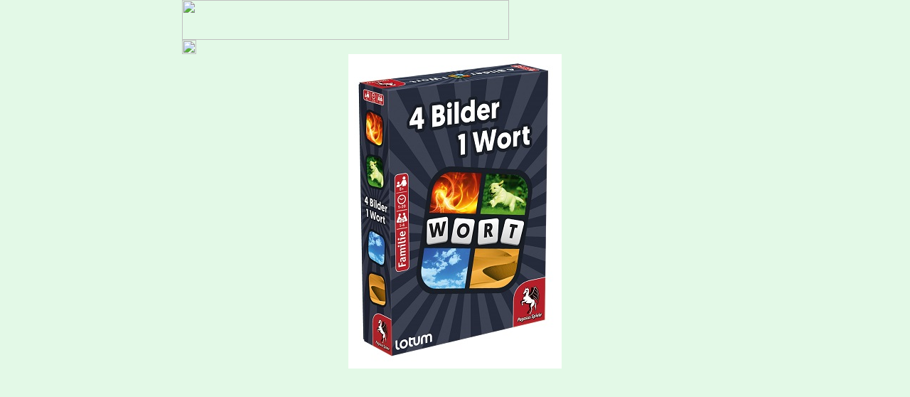

--- FILE ---
content_type: text/html
request_url: http://www.ludorium.at/prog/ShowInfo.asp?sl=%27../SPIELE/pegasus/4_bilder_1_wort.jpg%27&w=768
body_size: 916
content:
<html>

<head>
<meta name="GENERATOR" content="Microsoft FrontPage 12.0">
<meta name="ProgId" content="FrontPage.Editor.Document">
<meta http-equiv="Content-Type" content="text/html; charset=windows-1252">
<meta name="viewport" content="width=460" >

<title>Österreichisches Spiele Museum Ludorium Impressum</title>
</head>

<body bgcolor="#E3F9E7" topmargin="0" leftmargin="2">

	

<center>
	<table border="0" cellpadding="0" style="border-collapse: collapse" width=768 id="table1">
		<tr><td align="left"><a target="_top" href="http://www.ludorium.at/"> <img border="0" src="../images/Header_08.jpg" width=460 height="56"></a></td><td></td></tr>
		<tr><td align="left"><a href="javascript:history.go(-1);" ><img border="0" src="../images/back.gif" height=20></a>	<br></td></tr>
	</table>

	
			<img border="0" src=../SPIELE/pegasus/4_bilder_1_wort.jpg >



</center>

</body>

</html>